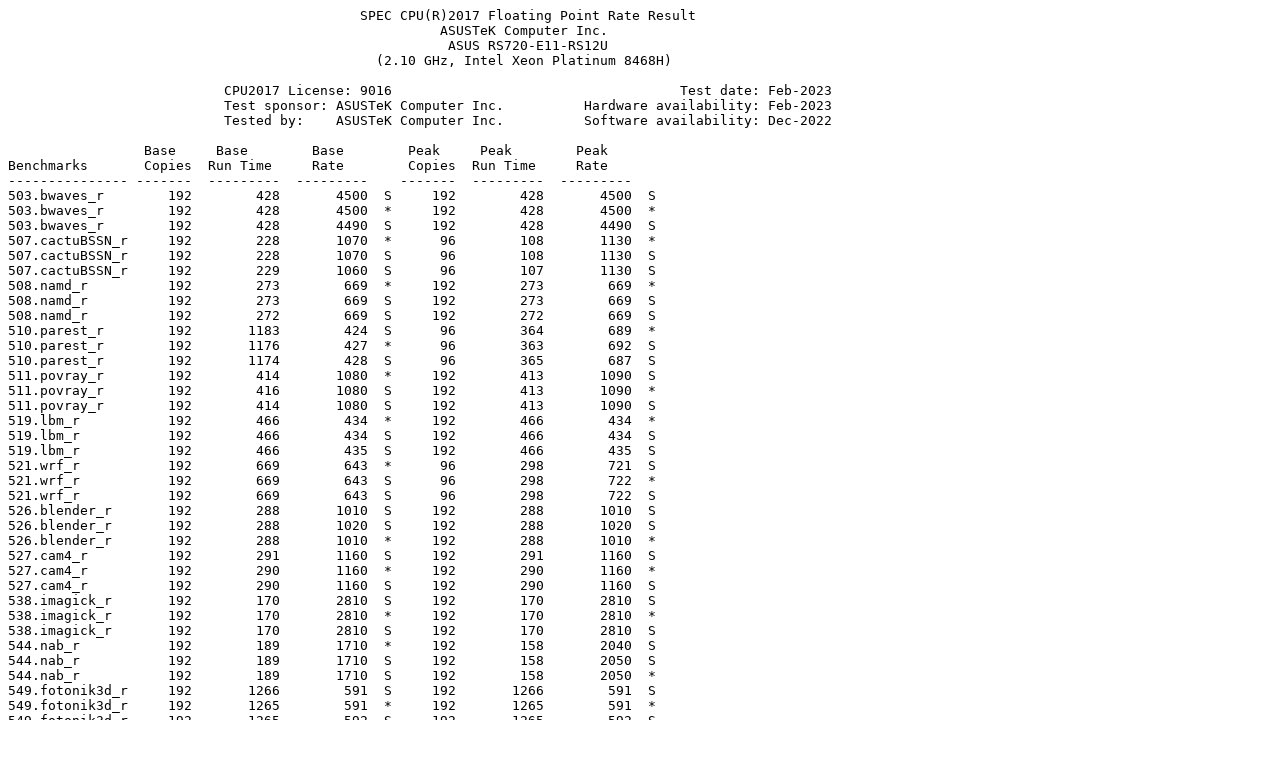

--- FILE ---
content_type: text/plain; charset=UTF-8
request_url: https://spec.org/cpu2017/results/res2023q1/cpu2017-20230310-34567.txt
body_size: 36637
content:
                                            SPEC CPU(R)2017 Floating Point Rate Result
                                                      ASUSTeK Computer Inc.
                                                       ASUS RS720-E11-RS12U
                                              (2.10 GHz, Intel Xeon Platinum 8468H)

                           CPU2017 License: 9016                                    Test date: Feb-2023
                           Test sponsor: ASUSTeK Computer Inc.          Hardware availability: Feb-2023
                           Tested by:    ASUSTeK Computer Inc.          Software availability: Dec-2022

                 Base     Base        Base        Peak     Peak        Peak
Benchmarks       Copies  Run Time     Rate        Copies  Run Time     Rate 
--------------- -------  ---------  ---------    -------  ---------  ---------
503.bwaves_r        192        428       4500  S     192        428       4500  S
503.bwaves_r        192        428       4500  *     192        428       4500  *
503.bwaves_r        192        428       4490  S     192        428       4490  S
507.cactuBSSN_r     192        228       1070  *      96        108       1130  *
507.cactuBSSN_r     192        228       1070  S      96        108       1130  S
507.cactuBSSN_r     192        229       1060  S      96        107       1130  S
508.namd_r          192        273        669  *     192        273        669  *
508.namd_r          192        273        669  S     192        273        669  S
508.namd_r          192        272        669  S     192        272        669  S
510.parest_r        192       1183        424  S      96        364        689  *
510.parest_r        192       1176        427  *      96        363        692  S
510.parest_r        192       1174        428  S      96        365        687  S
511.povray_r        192        414       1080  *     192        413       1090  S
511.povray_r        192        416       1080  S     192        413       1090  *
511.povray_r        192        414       1080  S     192        413       1090  S
519.lbm_r           192        466        434  *     192        466        434  *
519.lbm_r           192        466        434  S     192        466        434  S
519.lbm_r           192        466        435  S     192        466        435  S
521.wrf_r           192        669        643  *      96        298        721  S
521.wrf_r           192        669        643  S      96        298        722  *
521.wrf_r           192        669        643  S      96        298        722  S
526.blender_r       192        288       1010  S     192        288       1010  S
526.blender_r       192        288       1020  S     192        288       1020  S
526.blender_r       192        288       1010  *     192        288       1010  *
527.cam4_r          192        291       1160  S     192        291       1160  S
527.cam4_r          192        290       1160  *     192        290       1160  *
527.cam4_r          192        290       1160  S     192        290       1160  S
538.imagick_r       192        170       2810  S     192        170       2810  S
538.imagick_r       192        170       2810  *     192        170       2810  *
538.imagick_r       192        170       2810  S     192        170       2810  S
544.nab_r           192        189       1710  *     192        158       2040  S
544.nab_r           192        189       1710  S     192        158       2050  S
544.nab_r           192        189       1710  S     192        158       2050  *
549.fotonik3d_r     192       1266        591  S     192       1266        591  S
549.fotonik3d_r     192       1265        591  *     192       1265        591  *
549.fotonik3d_r     192       1265        592  S     192       1265        592  S
554.roms_r          192        948        322  S      96        421        363  S
554.roms_r          192        950        321  S      96        421        362  *
554.roms_r          192        949        321  *      96        422        362  S
=================================================================================
503.bwaves_r        192        428       4500  *     192        428       4500  *
507.cactuBSSN_r     192        228       1070  *      96        108       1130  *
508.namd_r          192        273        669  *     192        273        669  *
510.parest_r        192       1176        427  *      96        364        689  *
511.povray_r        192        414       1080  *     192        413       1090  *
519.lbm_r           192        466        434  *     192        466        434  *
521.wrf_r           192        669        643  *      96        298        722  *
526.blender_r       192        288       1010  *     192        288       1010  *
527.cam4_r          192        290       1160  *     192        290       1160  *
538.imagick_r       192        170       2810  *     192        170       2810  *
544.nab_r           192        189       1710  *     192        158       2050  *
549.fotonik3d_r     192       1265        591  *     192       1265        591  *
554.roms_r          192        949        321  *      96        421        362  *
 SPECrate(R)2017_fp_base                  940
 SPECrate(R)2017_fp_peak                                                  1010


                                                             HARDWARE
                                                             --------
            CPU Name: Intel Xeon Platinum 8468H
             Max MHz: 3800
             Nominal: 2100
             Enabled: 96 cores, 2 chips, 2 threads/core
           Orderable: 1, 2 chip(s)
            Cache L1: 32 KB I + 48 KB D on chip per core
                  L2: 2 MB I+D on chip per core
                  L3: 105 MB I+D on chip per chip
               Other: None
              Memory: 1 TB (16 x 64 GB 2Rx4 PC5-4800B-R)
             Storage: 1 x 1.6 TB PCIE NVME SSD
               Other: None


                                                             SOFTWARE
                                                             --------
                  OS: SUSE Linux Enterprise Server 15 SP4 (x86_64)
                      Kernel 5.14.21-150400.22-default
            Compiler: C/C++: Version 2023.0 of Intel oneAPI DPC++/C++
                      Compiler for Linux;
                      Fortran: Version 2023.0 of Intel Fortran Compiler
                      for Linux;
            Parallel: No
            Firmware: Version 0503 released Feb-2023
         File System: xfs
        System State: Run level 3 (multi-user)
       Base Pointers: 64-bit
       Peak Pointers: 64-bit
               Other: jemalloc memory allocator V5.0.1
    Power Management: BIOS and OS set to prefer performance
                      at the cost of additional power usage.


                                                           Submit Notes
                                                           ------------
     The numactl mechanism was used to bind copies to processors. The config file option 'submit'
     was used to generate numactl commands to bind each copy to a specific processor.
     For details, please see the config file.

                                                      Operating System Notes
                                                      ----------------------
     Stack size set to unlimited using "ulimit -s unlimited"
     OS set to performance mode via cpupower frequency-set -g performance

                                                   Environment Variables Notes
                                                   ---------------------------
    Environment variables set by runcpu before the start of the run:
    LD_LIBRARY_PATH = "/cpu119/lib/intel64:/cpu119/je5.0.1-64"
    MALLOC_CONF = "retain:true"
    

                                                          General Notes
                                                          -------------
     Binaries compiled on a system with 2x Intel Xeon Platinum 8280M CPU + 384GB RAM
     memory using Red Hat Enterprise Linux 8.4
     Transparent Huge Pages enabled by default
     Prior to runcpu invocation
     Filesystem page cache synced and cleared with:
     sync; echo 3>       /proc/sys/vm/drop_caches
     runcpu command invoked through numactl i.e.:
     numactl --interleave=all runcpu <etc>
    
    NA: The test sponsor attests, as of date of publication, that CVE-2017-5754 (Meltdown)
    is mitigated in the system as tested and documented.
    Yes: The test sponsor attests, as of date of publication, that CVE-2017-5753 (Spectre variant 1)
    is mitigated in the system as tested and documented.
    Yes: The test sponsor attests, as of date of publication, that CVE-2017-5715 (Spectre variant 2)
    is mitigated in the system as tested and documented.
     jemalloc, a general purpose malloc implementation
     built with the RedHat Enterprise 7.5, and the system compiler gcc 4.8.5
     sources available from jemalloc.net or https://github.com/jemalloc/jemalloc/releases

                                                          Platform Notes
                                                          --------------
    BIOS Configuration:
    VT-d = Disabled
    Patrol Scrub = Disabled
    SNC = Enable SNC4 (4-clusters)
    Engine Boost = Aggressive
    SR-IOV Support = Disabled
    BMC Configuration:
    Fan mode = Full speed mode
    
     Sysinfo program /cpu119/bin/sysinfo
     Rev: r6732 of 2022-11-07 fe91c89b7ed5c36ae2c92cc097bec197
     running on localhost Fri Feb 24 21:20:53 2023
    
     SUT (System Under Test) info as seen by some common utilities.
    
     ------------------------------------------------------------
     Table of contents
     ------------------------------------------------------------
      1. uname -a
      2. w
      3. Username
      4. ulimit -a
      5. sysinfo process ancestry
      6. /proc/cpuinfo
      7. lscpu
      8. numactl --hardware
      9. /proc/meminfo
     10. who -r
     11. Systemd service manager version: systemd 249 (249.11+suse.124.g2bc0b2c447)
     12. Services, from systemctl list-unit-files
     13. Linux kernel boot-time arguments, from /proc/cmdline
     14. cpupower frequency-info
     15. sysctl
     16. /sys/kernel/mm/transparent_hugepage
     17. /sys/kernel/mm/transparent_hugepage/khugepaged
     18. OS release
     19. Disk information
     20. /sys/devices/virtual/dmi/id
     21. dmidecode
     22. BIOS
     ------------------------------------------------------------
    
     ------------------------------------------------------------
     1. uname -a
       Linux localhost 5.14.21-150400.22-default #1 SMP PREEMPT_DYNAMIC Wed May 11 06:57:18 UTC 2022 (49db222)
       x86_64 x86_64 x86_64 GNU/Linux
    
     ------------------------------------------------------------
     2. w
        21:20:53 up  6:07,  2 users,  load average: 133.03, 177.49, 185.35
       USER     TTY      FROM             LOGIN@   IDLE   JCPU   PCPU WHAT
       root     tty1     -                15:14    6:06m  0.98s  0.04s -bash
       root     tty2     -                15:14    5:54m  0.02s  0.02s -bash
    
     ------------------------------------------------------------
     3. Username
       From environment variable $USER:  root
    
     ------------------------------------------------------------
     4. ulimit -a
       core file size          (blocks, -c) unlimited
       data seg size           (kbytes, -d) unlimited
       scheduling priority             (-e) 0
       file size               (blocks, -f) unlimited
       pending signals                 (-i) 4126712
       max locked memory       (kbytes, -l) 64
       max memory size         (kbytes, -m) unlimited
       open files                      (-n) 1024
       pipe size            (512 bytes, -p) 8
       POSIX message queues     (bytes, -q) 819200
       real-time priority              (-r) 0
       stack size              (kbytes, -s) unlimited
       cpu time               (seconds, -t) unlimited
       max user processes              (-u) 4126712
       virtual memory          (kbytes, -v) unlimited
       file locks                      (-x) unlimited
    
     ------------------------------------------------------------
     5. sysinfo process ancestry
      /usr/lib/systemd/systemd --switched-root --system --deserialize 34
      login -- root
      -bash
      -bash
      -bash
      runcpu --nobuild --action validate --define default-platform-flags --define numcopies=192 -c
        ic2023.0-lin-core-avx512-rate-20221201.cfg --define smt-on --define cores=96 --define physicalfirst
        --define invoke_with_interleave --define drop_caches --tune base,peak -o all fprate
      runcpu --nobuild --action validate --define default-platform-flags --define numcopies=192 --configfile
        ic2023.0-lin-core-avx512-rate-20221201.cfg --define smt-on --define cores=96 --define physicalfirst
        --define invoke_with_interleave --define drop_caches --tune base,peak --output_format all --nopower
        --runmode rate --tune base:peak --size refrate fprate --nopreenv --note-preenv --logfile
        $SPEC/tmp/CPU2017.077/templogs/preenv.fprate.077.0.log --lognum 077.0 --from_runcpu 2
      specperl $SPEC/bin/sysinfo
     $SPEC = /cpu119
    
     ------------------------------------------------------------
     6. /proc/cpuinfo
         model name      : Intel(R) Xeon(R) Platinum 8468H
         vendor_id       : GenuineIntel
         cpu family      : 6
         model           : 143
         stepping        : 8
         microcode       : 0x2b000161
         bugs            : spectre_v1 spectre_v2 spec_store_bypass swapgs
         cpu cores       : 48
         siblings        : 96
         2 physical ids (chips)
         192 processors (hardware threads)
         physical id 0: core ids 0-47
         physical id 1: core ids 0-47
         physical id 0: apicids 0-95
         physical id 1: apicids 128-223
       Caution: /proc/cpuinfo data regarding chips, cores, and threads is not necessarily reliable, especially for
       virtualized systems.  Use the above data carefully.
    
     ------------------------------------------------------------
     7. lscpu
    
     From lscpu from util-linux 2.37.2:
       Architecture:                    x86_64
       CPU op-mode(s):                  32-bit, 64-bit
       Address sizes:                   46 bits physical, 57 bits virtual
       Byte Order:                      Little Endian
       CPU(s):                          192
       On-line CPU(s) list:             0-191
       Vendor ID:                       GenuineIntel
       Model name:                      Intel(R) Xeon(R) Platinum 8468H
       CPU family:                      6
       Model:                           143
       Thread(s) per core:              2
       Core(s) per socket:              48
       Socket(s):                       2
       Stepping:                        8
       CPU max MHz:                     3800.0000
       CPU min MHz:                     800.0000
       BogoMIPS:                        4200.00
       Flags:                           fpu vme de pse tsc msr pae mce cx8 apic sep mtrr pge mca cmov pat pse36
                                        clflush dts acpi mmx fxsr sse sse2 ss ht tm pbe syscall nx pdpe1gb rdtscp
                                        lm constant_tsc art arch_perfmon pebs bts rep_good nopl xtopology
                                        nonstop_tsc cpuid aperfmperf tsc_known_freq pni pclmulqdq dtes64 monitor
                                        ds_cpl vmx smx est tm2 ssse3 sdbg fma cx16 xtpr pdcm pcid dca sse4_1
                                        sse4_2 x2apic movbe popcnt tsc_deadline_timer aes xsave avx f16c rdrand
                                        lahf_lm abm 3dnowprefetch cpuid_fault epb cat_l3 cat_l2 cdp_l3
                                        invpcid_single intel_ppin cdp_l2 ssbd mba ibrs ibpb stibp ibrs_enhanced
                                        tpr_shadow vnmi flexpriority ept vpid ept_ad fsgsbase tsc_adjust bmi1 hle
                                        avx2 smep bmi2 erms invpcid rtm cqm rdt_a avx512f avx512dq rdseed adx smap
                                        avx512ifma clflushopt clwb intel_pt avx512cd sha_ni avx512bw avx512vl
                                        xsaveopt xsavec xgetbv1 xsaves cqm_llc cqm_occup_llc cqm_mbm_total
                                        cqm_mbm_local split_lock_detect avx_vnni avx512_bf16 wbnoinvd dtherm ida
                                        arat pln pts hwp hwp_act_window hwp_epp hwp_pkg_req avx512vbmi umip pku
                                        ospke waitpkg avx512_vbmi2 gfni vaes vpclmulqdq avx512_vnni avx512_bitalg
                                        tme avx512_vpopcntdq la57 rdpid bus_lock_detect cldemote movdiri movdir64b
                                        enqcmd fsrm md_clear serialize tsxldtrk pconfig arch_lbr avx512_fp16
                                        amx_tile flush_l1d arch_capabilities
       Virtualization:                  VT-x
       L1d cache:                       4.5 MiB (96 instances)
       L1i cache:                       3 MiB (96 instances)
       L2 cache:                        192 MiB (96 instances)
       L3 cache:                        210 MiB (2 instances)
       NUMA node(s):                    8
       NUMA node0 CPU(s):               0-11,96-107
       NUMA node1 CPU(s):               12-23,108-119
       NUMA node2 CPU(s):               24-35,120-131
       NUMA node3 CPU(s):               36-47,132-143
       NUMA node4 CPU(s):               48-59,144-155
       NUMA node5 CPU(s):               60-71,156-167
       NUMA node6 CPU(s):               72-83,168-179
       NUMA node7 CPU(s):               84-95,180-191
       Vulnerability Itlb multihit:     Not affected
       Vulnerability L1tf:              Not affected
       Vulnerability Mds:               Not affected
       Vulnerability Meltdown:          Not affected
       Vulnerability Spec store bypass: Mitigation; Speculative Store Bypass disabled via prctl and seccomp
       Vulnerability Spectre v1:        Mitigation; usercopy/swapgs barriers and __user pointer sanitization
       Vulnerability Spectre v2:        Mitigation; Enhanced IBRS, IBPB conditional, RSB filling
       Vulnerability Srbds:             Not affected
       Vulnerability Tsx async abort:   Not affected
    
     From lscpu --cache:
          NAME ONE-SIZE ALL-SIZE WAYS TYPE        LEVEL   SETS PHY-LINE COHERENCY-SIZE
          L1d       48K     4.5M   12 Data            1     64        1             64
          L1i       32K       3M    8 Instruction     1     64        1             64
          L2         2M     192M   16 Unified         2   2048        1             64
          L3       105M     210M   15 Unified         3 114688        1             64
    
     ------------------------------------------------------------
     8. numactl --hardware
     NOTE: a numactl 'node' might or might not correspond to a physical chip.
       available: 8 nodes (0-7)
       node 0 cpus: 0-11,96-107
       node 0 size: 128658 MB
       node 0 free: 114171 MB
       node 1 cpus: 12-23,108-119
       node 1 size: 129017 MB
       node 1 free: 119314 MB
       node 2 cpus: 24-35,120-131
       node 2 size: 129017 MB
       node 2 free: 119323 MB
       node 3 cpus: 36-47,132-143
       node 3 size: 129017 MB
       node 3 free: 119162 MB
       node 4 cpus: 48-59,144-155
       node 4 size: 129017 MB
       node 4 free: 119308 MB
       node 5 cpus: 60-71,156-167
       node 5 size: 129017 MB
       node 5 free: 119320 MB
       node 6 cpus: 72-83,168-179
       node 6 size: 129017 MB
       node 6 free: 119220 MB
       node 7 cpus: 84-95,180-191
       node 7 size: 128936 MB
       node 7 free: 119265 MB
       node distances:
       node   0   1   2   3   4   5   6   7
         0:  10  12  12  12  21  21  21  21
         1:  12  10  12  12  21  21  21  21
         2:  12  12  10  12  21  21  21  21
         3:  12  12  12  10  21  21  21  21
         4:  21  21  21  21  10  12  12  12
         5:  21  21  21  21  12  10  12  12
         6:  21  21  21  21  12  12  10  12
         7:  21  21  21  21  12  12  12  10
    
     ------------------------------------------------------------
     9. /proc/meminfo
        MemTotal:       1056462980 kB
    
     ------------------------------------------------------------
     10. who -r
       run-level 3 Feb 24 15:13
    
     ------------------------------------------------------------
     11. Systemd service manager version: systemd 249 (249.11+suse.124.g2bc0b2c447)
       Default Target  Status
       multi-user      running
    
     ------------------------------------------------------------
     12. Services, from systemctl list-unit-files
       STATE            UNIT FILES
       enabled          YaST2-Firstboot YaST2-Second-Stage apparmor auditd cron display-manager getty@ haveged
                        irqbalance issue-generator kbdsettings klog lvm2-monitor nscd nvmefc-boot-connections
                        postfix purge-kernels rollback rsyslog smartd sshd wicked wickedd-auto4 wickedd-dhcp4
                        wickedd-dhcp6 wickedd-nanny
       enabled-runtime  systemd-remount-fs
       disabled         autofs autoyast-initscripts blk-availability boot-sysctl ca-certificates chrony-wait
                        chronyd console-getty cups cups-browsed debug-shell ebtables exchange-bmc-os-info
                        firewalld gpm grub2-once haveged-switch-root hwloc-dump-hwdata ipmi ipmievd
                        issue-add-ssh-keys kexec-load lunmask man-db-create multipathd nfs nfs-blkmap
                        nvmf-autoconnect rdisc rpcbind rpmconfigcheck rsyncd serial-getty@ smartd_generate_opts
                        snmpd snmptrapd svnserve systemd-boot-check-no-failures systemd-network-generator
                        systemd-sysext systemd-time-wait-sync systemd-timesyncd udisks2
       indirect         wickedd
    
     ------------------------------------------------------------
     13. Linux kernel boot-time arguments, from /proc/cmdline
       BOOT_IMAGE=/boot/vmlinuz-5.14.21-150400.22-default
       root=UUID=1821a225-9785-4821-9a33-99bd3ded8cae
       splash=silent
       mitigations=auto
       quiet
       security=apparmor
    
     ------------------------------------------------------------
     14. cpupower frequency-info
       analyzing CPU 0:
         current policy: frequency should be within 800 MHz and 3.80 GHz.
                         The governor "performance" may decide which speed to use
                         within this range.
         boost state support:
           Supported: yes
           Active: yes
    
     ------------------------------------------------------------
     15. sysctl
       kernel.numa_balancing               1
       kernel.randomize_va_space           2
       vm.compaction_proactiveness        20
       vm.dirty_background_bytes           0
       vm.dirty_background_ratio          10
       vm.dirty_bytes                      0
       vm.dirty_expire_centisecs        3000
       vm.dirty_ratio                     20
       vm.dirty_writeback_centisecs      500
       vm.dirtytime_expire_seconds     43200
       vm.extfrag_threshold              500
       vm.min_unmapped_ratio               1
       vm.nr_hugepages                     0
       vm.nr_hugepages_mempolicy           0
       vm.nr_overcommit_hugepages          0
       vm.swappiness                      60
       vm.watermark_boost_factor       15000
       vm.watermark_scale_factor          10
       vm.zone_reclaim_mode                0
    
     ------------------------------------------------------------
     16. /sys/kernel/mm/transparent_hugepage
       defrag          always defer defer+madvise [madvise] never
       enabled         [always] madvise never
       hpage_pmd_size  2097152
       shmem_enabled   always within_size advise [never] deny force
    
     ------------------------------------------------------------
     17. /sys/kernel/mm/transparent_hugepage/khugepaged
       alloc_sleep_millisecs   60000
       defrag                      1
       max_ptes_none             511
       max_ptes_shared           256
       max_ptes_swap              64
       pages_to_scan            4096
       scan_sleep_millisecs    10000
    
     ------------------------------------------------------------
     18. OS release
       From /etc/*-release /etc/*-version
       os-release SUSE Linux Enterprise Server 15 SP4
    
     ------------------------------------------------------------
     19. Disk information
     SPEC is set to: /cpu119
       Filesystem     Type  Size  Used Avail Use% Mounted on
       /dev/nvme0n1p8 xfs   1.3T   94G  1.2T   8% /
    
     ------------------------------------------------------------
     20. /sys/devices/virtual/dmi/id
         Vendor:         ASUSTeK COMPUTER INC.
         Product:        RS720-E11-RS12U
         Product Family: Server
    
     ------------------------------------------------------------
     21. dmidecode
       Additional information from dmidecode 3.2 follows.  WARNING: Use caution when you interpret this section.
       The 'dmidecode' program reads system data which is "intended to allow hardware to be accurately
       determined", but the intent may not be met, as there are frequent changes to hardware, firmware, and the
       "DMTF SMBIOS" standard.
       Memory:
         16x Samsung M321R8GA0BB0-CQKVG 64 GB 2 rank 4800
    
    
     ------------------------------------------------------------
     22. BIOS
     (This section combines info from /sys/devices and dmidecode.)
        BIOS Vendor:       American Megatrends Inc.
        BIOS Version:      0503
        BIOS Date:         01/31/2023
        BIOS Revision:     5.3

                                                      Compiler Version Notes
                                                      ----------------------
    ==============================================================================
    C               | 519.lbm_r(base, peak) 538.imagick_r(base, peak)
                    | 544.nab_r(base, peak)
    ------------------------------------------------------------------------------
    Intel(R) oneAPI DPC++/C++ Compiler for applications running on Intel(R) 64,
      Version 2023.0.0 Build 20221201
    Copyright (C) 1985-2022 Intel Corporation. All rights reserved.
    ------------------------------------------------------------------------------
    
    ==============================================================================
    C++             | 508.namd_r(base, peak) 510.parest_r(base, peak)
    ------------------------------------------------------------------------------
    Intel(R) oneAPI DPC++/C++ Compiler for applications running on Intel(R) 64,
      Version 2023.0.0 Build 20221201
    Copyright (C) 1985-2022 Intel Corporation. All rights reserved.
    ------------------------------------------------------------------------------
    
    ==============================================================================
    C++, C          | 511.povray_r(base, peak) 526.blender_r(base, peak)
    ------------------------------------------------------------------------------
    Intel(R) oneAPI DPC++/C++ Compiler for applications running on Intel(R) 64,
      Version 2023.0.0 Build 20221201
    Copyright (C) 1985-2022 Intel Corporation. All rights reserved.
    Intel(R) oneAPI DPC++/C++ Compiler for applications running on Intel(R) 64,
      Version 2023.0.0 Build 20221201
    Copyright (C) 1985-2022 Intel Corporation. All rights reserved.
    ------------------------------------------------------------------------------
    
    ==============================================================================
    C++, C, Fortran | 507.cactuBSSN_r(base, peak)
    ------------------------------------------------------------------------------
    Intel(R) oneAPI DPC++/C++ Compiler for applications running on Intel(R) 64,
      Version 2023.0.0 Build 20221201
    Copyright (C) 1985-2022 Intel Corporation. All rights reserved.
    Intel(R) oneAPI DPC++/C++ Compiler for applications running on Intel(R) 64,
      Version 2023.0.0 Build 20221201
    Copyright (C) 1985-2022 Intel Corporation. All rights reserved.
    Intel(R) Fortran Compiler for applications running on Intel(R) 64, Version
      2023.0.0 Build 20221201
    Copyright (C) 1985-2022 Intel Corporation. All rights reserved.
    ------------------------------------------------------------------------------
    
    ==============================================================================
    Fortran         | 503.bwaves_r(base, peak) 549.fotonik3d_r(base, peak)
                    | 554.roms_r(base, peak)
    ------------------------------------------------------------------------------
    Intel(R) Fortran Compiler for applications running on Intel(R) 64, Version
      2023.0.0 Build 20221201
    Copyright (C) 1985-2022 Intel Corporation. All rights reserved.
    ------------------------------------------------------------------------------
    
    ==============================================================================
    Fortran, C      | 521.wrf_r(base, peak) 527.cam4_r(base, peak)
    ------------------------------------------------------------------------------
    Intel(R) Fortran Compiler for applications running on Intel(R) 64, Version
      2023.0.0 Build 20221201
    Copyright (C) 1985-2022 Intel Corporation. All rights reserved.
    Intel(R) oneAPI DPC++/C++ Compiler for applications running on Intel(R) 64,
      Version 2023.0.0 Build 20221201
    Copyright (C) 1985-2022 Intel Corporation. All rights reserved.
    ------------------------------------------------------------------------------

                                                     Base Compiler Invocation
                                                     ------------------------
C benchmarks: 
     icx

C++ benchmarks: 
     icpx

Fortran benchmarks: 
     ifx

Benchmarks using both Fortran and C: 
     ifx icx

Benchmarks using both C and C++: 
     icpx icx

Benchmarks using Fortran, C, and C++: 
     icpx icx ifx


                                                      Base Portability Flags
                                                      ----------------------
    503.bwaves_r: -DSPEC_LP64
 507.cactuBSSN_r: -DSPEC_LP64
      508.namd_r: -DSPEC_LP64
    510.parest_r: -DSPEC_LP64
    511.povray_r: -DSPEC_LP64
       519.lbm_r: -DSPEC_LP64
       521.wrf_r: -DSPEC_LP64 -DSPEC_CASE_FLAG -convert big_endian
   526.blender_r: -DSPEC_LP64 -DSPEC_LINUX -funsigned-char
      527.cam4_r: -DSPEC_LP64 -DSPEC_CASE_FLAG
   538.imagick_r: -DSPEC_LP64
       544.nab_r: -DSPEC_LP64
 549.fotonik3d_r: -DSPEC_LP64
      554.roms_r: -DSPEC_LP64


                                                     Base Optimization Flags
                                                     -----------------------
C benchmarks: 
     -w -std=c11 -m64 -Wl,-z,muldefs -xCORE-AVX512 -Ofast -ffast-math -flto -mfpmath=sse -funroll-loops -qopt-mem-layout-trans=4
     -Wno-implicit-int -ljemalloc -L/usr/local/jemalloc64-5.0.1/lib

C++ benchmarks: 
     -w -std=c++14 -m64 -Wl,-z,muldefs -xCORE-AVX512 -Ofast -ffast-math -flto -mfpmath=sse -funroll-loops
     -qopt-mem-layout-trans=4 -ljemalloc -L/usr/local/jemalloc64-5.0.1/lib

Fortran benchmarks: 
     -w -m64 -Wl,-z,muldefs -xCORE-AVX512 -Ofast -ffast-math -flto -mfpmath=sse -funroll-loops -qopt-mem-layout-trans=4
     -nostandard-realloc-lhs -align array32byte -auto -ljemalloc -L/usr/local/jemalloc64-5.0.1/lib

Benchmarks using both Fortran and C: 
     -w -m64 -std=c11 -Wl,-z,muldefs -xCORE-AVX512 -Ofast -ffast-math -flto -mfpmath=sse -funroll-loops -qopt-mem-layout-trans=4
     -Wno-implicit-int -nostandard-realloc-lhs -align array32byte -auto -ljemalloc -L/usr/local/jemalloc64-5.0.1/lib

Benchmarks using both C and C++: 
     -w -std=c++14 -m64 -std=c11 -Wl,-z,muldefs -xCORE-AVX512 -Ofast -ffast-math -flto -mfpmath=sse -funroll-loops
     -qopt-mem-layout-trans=4 -Wno-implicit-int -ljemalloc -L/usr/local/jemalloc64-5.0.1/lib

Benchmarks using Fortran, C, and C++: 
     -w -std=c++14 -m64 -std=c11 -Wl,-z,muldefs -xCORE-AVX512 -Ofast -ffast-math -flto -mfpmath=sse -funroll-loops
     -qopt-mem-layout-trans=4 -Wno-implicit-int -nostandard-realloc-lhs -align array32byte -auto -ljemalloc
     -L/usr/local/jemalloc64-5.0.1/lib


                                                     Peak Compiler Invocation
                                                     ------------------------
C benchmarks: 
     icx

C++ benchmarks: 
     icpx

Fortran benchmarks: 
     ifx

Benchmarks using both Fortran and C: 
     ifx icx

Benchmarks using both C and C++: 
     icpx icx

Benchmarks using Fortran, C, and C++: 
     icpx icx ifx


                                                      Peak Portability Flags
                                                      ----------------------
Same as Base Portability Flags


                                                     Peak Optimization Flags
                                                     -----------------------
C benchmarks:

       519.lbm_r: basepeak = yes

   538.imagick_r: basepeak = yes

       544.nab_r: -w -std=c11 -m64 -Wl,-z,muldefs -xCORE-AVX512 -Ofast -ffast-math -flto -mfpmath=sse -funroll-loops
                  -qopt-mem-layout-trans=4 -Wno-implicit-int -qopt-zmm-usage=high -ljemalloc -L/usr/local/jemalloc64-5.0.1/lib

C++ benchmarks:

      508.namd_r: basepeak = yes

    510.parest_r: -w -std=c++14 -m64 -Wl,-z,muldefs -xCORE-AVX512 -Ofast -ffast-math -flto -mfpmath=sse -funroll-loops
                  -qopt-mem-layout-trans=4 -ljemalloc -L/usr/local/jemalloc64-5.0.1/lib

Fortran benchmarks:

    503.bwaves_r: basepeak = yes

 549.fotonik3d_r: basepeak = yes

      554.roms_r: -w -m64 -Wl,-z,muldefs -xCORE-AVX512 -Ofast -ffast-math -flto -mfpmath=sse -funroll-loops
                  -qopt-mem-layout-trans=4 -nostandard-realloc-lhs -align array32byte -auto -ljemalloc
                  -L/usr/local/jemalloc64-5.0.1/lib

Benchmarks using both Fortran and C:

       521.wrf_r: -w -m64 -std=c11 -Wl,-z,muldefs -xCORE-AVX512 -Ofast -ffast-math -flto -mfpmath=sse -funroll-loops
                  -qopt-mem-layout-trans=4 -Wno-implicit-int -nostandard-realloc-lhs -align array32byte -auto -ljemalloc
                  -L/usr/local/jemalloc64-5.0.1/lib

      527.cam4_r: basepeak = yes

Benchmarks using both C and C++:

    511.povray_r: -w -std=c++14 -m64 -std=c11 -Wl,-z,muldefs -fprofile-generate(pass 1) -fprofile-use=default.profdata(pass 2)
                  -xCORE-AVX2(pass 1) -flto -Ofast -xCORE-AVX512 -ffast-math -mfpmath=sse -funroll-loops -qopt-mem-layout-trans=4
                  -Wno-implicit-int -ljemalloc -L/usr/local/jemalloc64-5.0.1/lib

   526.blender_r: basepeak = yes

Benchmarks using Fortran, C, and C++: 
     -w -std=c++14 -m64 -std=c11 -Wl,-z,muldefs -xCORE-AVX512 -Ofast -ffast-math -flto -mfpmath=sse -funroll-loops
     -qopt-mem-layout-trans=4 -Wno-implicit-int -nostandard-realloc-lhs -align array32byte -auto -ljemalloc
     -L/usr/local/jemalloc64-5.0.1/lib


The flags files that were used to format this result can be browsed at
http://www.spec.org/cpu2017/flags/Intel-ic2023-official-linux64.html
http://www.spec.org/cpu2017/flags/ASUSTekPlatform-Settings-z13-V1.0.html

You can also download the XML flags sources by saving the following links:
http://www.spec.org/cpu2017/flags/Intel-ic2023-official-linux64.xml
http://www.spec.org/cpu2017/flags/ASUSTekPlatform-Settings-z13-V1.0.xml

  SPEC CPU and SPECrate are registered trademarks of the Standard Performance Evaluation Corporation.  All other brand and
    product names appearing in this result are trademarks or registered trademarks of their respective holders.
----------------------------------------------------------------------------------------------------------------------------------
For questions about this result, please contact the tester.
For other inquiries, please contact info@spec.org.
Copyright 2017-2023 Standard Performance Evaluation Corporation
Tested with SPEC CPU(R)2017 v1.1.9 on 2023-02-24 08:20:53-0500.
Report generated on 2023-03-29 00:31:51 by CPU2017 text formatter v6255.
Originally published on 2023-03-28.
